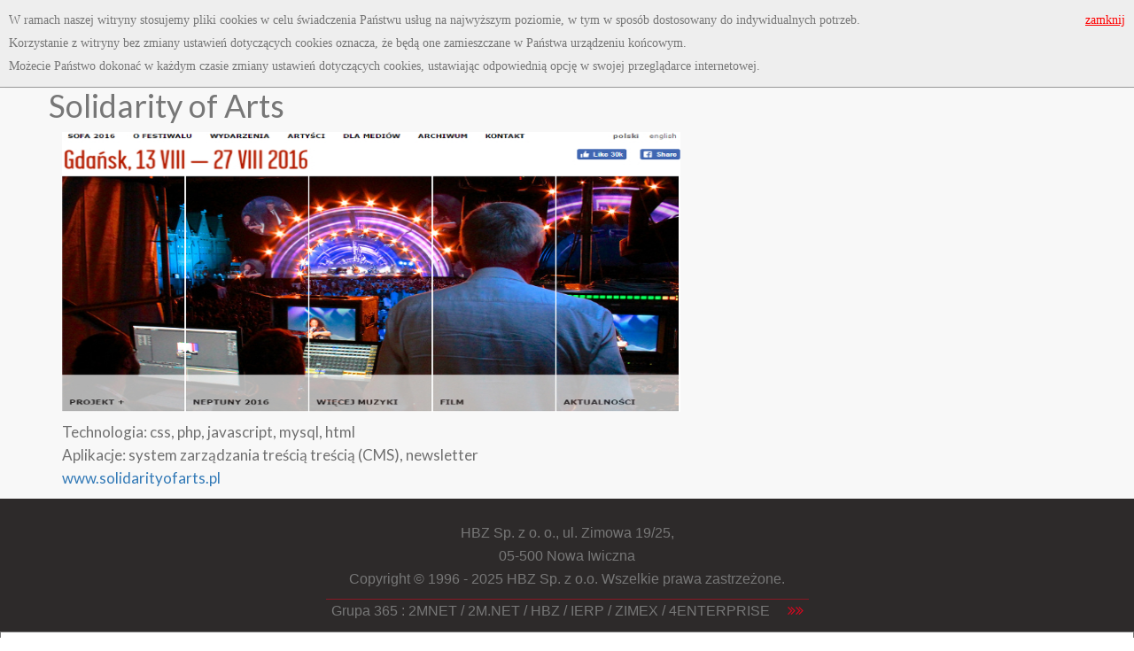

--- FILE ---
content_type: text/html; charset=UTF-8
request_url: https://www.hbz.pl/view/page/id/314/title/Solidarity+of+Arts
body_size: 3141
content:
<!DOCTYPE HTML>
<html>
<head>
<meta http-equiv="Content-Type" content="text/html; charset=utf-8">
<title>Solidarity of Arts - HBZ</title>
<link rel="stylesheet" href="https://maxcdn.bootstrapcdn.com/bootstrap/3.3.7/css/bootstrap.min.css" integrity="sha384-BVYiiSIFeK1dGmJRAkycuHAHRg32OmUcww7on3RYdg4Va+PmSTsz/K68vbdEjh4u" crossorigin="anonymous">
<link rel="stylesheet" href="https://maxcdn.bootstrapcdn.com/bootstrap/3.3.7/css/bootstrap-theme.min.css" integrity="sha384-rHyoN1iRsVXV4nD0JutlnGaslCJuC7uwjduW9SVrLvRYooPp2bWYgmgJQIXwl/Sp" crossorigin="anonymous">
<link href="https://fonts.googleapis.com/css?family=Lato" rel="stylesheet">
	<meta name="keywords" content="HBZ, Warszawa, strony internetowe, pozycjonowanie, systemy wspomagające zarządzanie zadaniami, systemy obsługi punktów usługowych, systemy intranetowe, Systemy raportowania i kontroli, systemy e-commerce, systemy zarządzania treścią, CMS, Wał Miedzeszyński, Wał Miedzeszyński 438, e-business, e-marketing, aplikacje internetowe, programowanie, kreacje, prezentacje multimedialne, domeny, hosting" >
<meta name="description" content="HBZ Sp. z o.o. Zapewniamy profesjonalną obsługę w zakresie E-commerce’u, E-marketingu, E-PR’u, SEO i SEM. Skupiamy profesjonalistów ATL, BTL i PR." >
<meta http-equiv="Content-Type" content="text/html; charset=UTF-8" >
<meta name="viewport" content="width=600, initial-scale=0.5" ><link href="/public/styles/SeeYaAnimations.css" media="screen" rel="stylesheet" type="text/css" >
<link href="/public/styles/CoCompaniesScroller.css" media="screen" rel="stylesheet" type="text/css" >
<link href="/public/styles/newstyles.css?v=2" media="screen" rel="stylesheet" type="text/css" >
<link href="/public/styles/font-awesome/css/font-awesome.min.css" media="screen" rel="stylesheet" type="text/css" ><script type="text/javascript" src="/public/scripts/jquery.js"></script>
<script type="text/javascript" src="/public/scripts/hbz_script.js"></script>
<script type="text/javascript" src="/public/scripts/header.js?v=2"></script>
<script type="text/javascript" src="/public/scripts/jquery.easing.1.3.js"></script>
<script type="text/javascript" src="/public/scripts/slider2.js"></script>
<script type="text/javascript" src="/public/scripts/iframe.js"></script>
<script type="text/javascript" src="/public/scripts/ScrollDetector.js"></script>
<script type="text/javascript" src="/public/scripts/SeeYaScrollStop.js"></script>
<script type="text/javascript" src="/public/scripts/SeeYaBase.js"></script>
    <script type="text/javascript" src="/public/scripts/cookie_info.js"></script>
    <link rel="icon" type="image/png" href="/public/images/hbz/hbz.ico"/>
 <meta name="viewport" content="width=1160" >
    <!--[if IE 7]><link rel="stylesheet" type="text/css" href="css/ie7.css" media="screen, projection" /><![endif]-->
    <!--[if IE 8]><link rel="stylesheet" type="text/css" href="css/ie8.css" media="screen, projection" /><![endif]-->

</head>
<body> 
	<div id="header-small">
		<div class="container">
			<div class="row">
                                <a href="http://webmail.hbz.pl/" id="checkMail">
                                    <svg xmlns="http://www.w3.org/2000/svg" width="40" height="40" viewBox="0 0 800 800" id="webmailIco">
                                        <text x="400" y="190" text-anchor="middle"  textLength="800" lengthAdjust="spacing">POCZTA</text>
                                        <rect id="webmailIcoBG" width="700px" height="420px" x="50px" y="280px" />
                                        <rect id="webmailIcoPaper" width="600px" height="400px" x="100px" y="300px" />
                                        <path id="webmailIcoFT" d="M750,280 400,480 50,280 50,700 750,700 Z"/>
                                        <path id="webmailIcoTop" d="M 750,300 400,500 50,300 50,280 750,280 z"/>
                                    </svg>
                                </a>
				<div class="col-md-3">
					<div class="logo1">
						<a href="/">
							<img style="float: left;" src="/public/images/newhbz/hbz.png" alt="Firma HBZ" />
							
						</a>
					</div>
				</div>
				<nav class="col-md-9">
					<ul id="menu" class="">
						<li class="" SYA="swipeDownOpacityNormal" SYA-delay="0.0"><a href="/">HOME</a></li>
					
					
						<li SYA="swipeDownOpacityNormal" SYA-delay="0.2"><a href="/view/category/id/376/title/Portfolio">Portfolio</a></li><li SYA="swipeDownOpacityNormal" SYA-delay="0.2"><a href="/view/category/id/374/title/Produkty">Produkty</a></li><li SYA="swipeDownOpacityNormal" SYA-delay="0.2"><a href="/view/category/id/373/title/Us%C5%82ugi">Usługi</a></li><li SYA="swipeDownOpacityNormal" SYA-delay="0.2"><a href="/view/category/id/378/title/O+nas">O nas</a></li>						 <li SYA="swipeDownOpacityNormal" SYA-delay="0.4"><a href="/form/kontakt">KONTAKT</a></li>
					</ul>
				<!--<div id="webmail">
						<a href="http://webmail.hbz.pl/">sprawdź pocztę</a>
					</div> -->
				</nav>
			</div>
		</div>
	</div>
        <!-- Header END -->


        <!-- Content wrap -->
    			<div >	
		<div class="container">
			<div class="row zslpk">
			
			</div>
		</div>
	</div>
	<div id="our-category" >
     
    <!-- Content -->
    <div class="container">
		<div class="row ">
				<h1 SYA="swipeDownOpacityNormal" SYA-delay="0.2">Solidarity of Arts</h1>
		</div>
      
		<div class="row">
			<div class="col-md-9 content-cms" SYA="swipeRightOpacityNormal" SYA-delay="0">
				    				<p><span class="silver"><img src="/public/content/Image/portfolio/soa.jpg" alt="SoA" width="698" height="316" /></span></p>
<p><span class="silver">Technologia:</span> <span class="red">css, php, javascript, mysql, html</span><br /> <span class="silver">Aplikacje:</span> <span class="red">system zarządzania treścią treścią (CMS), newsletter</span><br /> <span class="red"><a class="silver" href="http://www.solidarityofarts.pl/" target="_blank">www.solidarityofarts.pl</a></span></p>			</div>
			<div class="col-md-3">
						</div>
		</div>

	</div>

	</div>



        <!-- Content wrap END -->

       

   <!--   <div id="klienci">
		<div class="container">
			<div class="row">

				<div id="klienci_text">
					<h2>Nasi</h2>
					<h1>KLIENCI</h1>
					<p>
						Pracujemy dla klientów w Polsce i za zagranicą.<br>
						Z większością z naszych klientów tworzymy trwałe, wieloletnie relacje.
					</p>
				</div>
			</div>
         </div>
	</div> -->
	<div id="footer"> 
		<div class="container">

			<div class="row" style="text-align:center;  margin: 26px 0 0 0;">	
				HBZ Sp. z o. o., ul. Zimowa 19/25,<br> 05-500 Nowa Iwiczna <br>
				<span>Copyright © 1996 - 2025 HBZ Sp. z o.o. Wszelkie prawa zastrzeżone.</span>	
			</div><div class="row" style="text-align:center; margin: 10px 0 10px 0;">	
				
				<span style="padding: 4px 6px; border-top: 1px solid rgba(212, 9, 32, 0.54);"><a href="/oferta" style="text-decoration: none;color:#777">Grupa 365 : 2MNET / 2M.NET / HBZ / IERP / ZIMEX / 4ENTERPRISE &nbsp; &nbsp; <i class="fa fa-angle-double-right"  style="color:#d40920" aria-hidden="true"></i><i class="fa fa-angle-double-right" style="color:#d40920" aria-hidden="true"></i> </a></span>
			</div>
		</div>
	</div>

        <ul id='co_copmanies'>
            <li><img src="https://www.hbz.pl/public/images/hbz/logo/alab2.png"/></li>
            <li><img src="https://www.hbz.pl/public/images/hbz/logo/motoricus2.png" /></li>
            <li><img src="https://www.hbz.pl/public/images/hbz/logo/kavo.png" /></li>
            <li><img src="https://www.hbz.pl/public/images/hbz/logo/nord.png"/></li>
            <li><img src="https://www.hbz.pl/public/images/hbz/logo/nasterska.png"/></li>
            <li><img src="https://www.hbz.pl/public/images/hbz/logo/h2b.png" /></li>
            <li><img src="https://www.hbz.pl/public/images/hbz/logo/helikon.png"/></li>
            <li><img src="https://www.hbz.pl/public/images/hbz/logo/karina.png" /></li>
            <li><img src="https://www.hbz.pl/public/images/hbz/logo/bruss.png" /></li>
            <li><img src="https://www.hbz.pl/public/images/hbz/logo/kobo.png" /></li>
        </ul>
        <svg style='display: none;'><defs><filter id="redishfiltr" x="0" y="0"><feColorMatrix in="SourceGraphic" type="matrix" values="1 0.5 0.5 0 0 0.5 0 0 0 0 0.5 0 0 0 0 0 0 0 0.5 0" /></filter></defs></svg>
        <script src='/public/scripts/coCompaniesScroller.js'></script>
        <script>
            var coCompaniesScroller = new CoCompaniesScroller("co_copmanies", 60, 10);
            coCompaniesScroller.animate();
        </script>
        <script>
            (function(i,s,o,g,r,a,m){i['GoogleAnalyticsObject']=r;i[r]=i[r]||function(){
              (i[r].q=i[r].q||[]).push(arguments)},i[r].l=1*new Date();a=s.createElement(o),
              m=s.getElementsByTagName(o)[0];a.async=1;a.src=g;m.parentNode.insertBefore(a,m)
              })(window,document,'script','https://www.google-analytics.com/analytics.js','ga');

              ga('create', 'UA-371059-13', 'auto');
              ga('create', 'UA-104392689-1', 'auto', {'name': 'newTracker'});
              ga('send', 'pageview');
              ga('newTracker.send', 'pageview');

         </script>

        <script src="/public/scripts/SeeYaAnimations.js"></script>
        <script>var SYA = new SeeYaAnimations();</script>

</body>
</html>


--- FILE ---
content_type: text/css
request_url: https://www.hbz.pl/public/styles/SeeYaAnimations.css
body_size: 319
content:
*.BF_SYA[SYA="swipeLeftFast"]{
    transform: translateX(150px);
    transition: transform 0s ease !important;
}
*[SYA="swipeLeftFast"]{
    transform: translateX(0px);
    transition: transform 0.2s ease !important;
}

*.BF_SYA[SYA="swipeRightFast"]{
    transform: translateX(-150px);
    transition: transform 0s ease !important;
}
*[SYA="swipeRightFast"]{
    transform: translateX(0px);
    transition: transform 0.2s ease !important;
}

*.BF_SYA[SYA="swipeDownFast"]{
    transform: translateY(150px);
    transition: transform 0s ease !important;
}
*[SYA="swipeDownFast"]{
    transform: translateY(0px);
    transition: transform 0.2s ease !important;
}

*.BF_SYA[SYA="swipeUpFast"]{
    transform: translateY(-150px);
    transition: transform 0s ease !important;
}
*[SYA="swipeUpFast"]{
    transform: translateY(0px);
    transition: transform 0.2s ease !important;
}


*.BF_SYA[SYA="swipeOpacityFast"]{
    opacity: 0;
    transition: opacity 0s ease !important;
}
*[SYA="swipeOpacityFast"]{
    opacity: 1;
    transition: opacity 0.2s ease !important;
}
*.BF_SYA[SYA="swipeOpacityNormal"]{
    opacity: 0;
    transition: opacity 0s ease !important;
}
*[SYA="swipeOpacityNormal"]{
    opacity: 1;
    transition: opacity 0.5s ease !important;
}

*.BF_SYA[SYA="swipeLeftOpacityNormal"]{
    transform: translateX(150px);
    opacity: 0;
    transition: transform 0s ease, opacity 0s ease !important;
}
*[SYA="swipeLeftOpacityNormal"]{
    transform: translateX(0px);
    opacity: 1;
    transition: transform 0.5s ease, opacity 0.5s ease !important;
}

*.BF_SYA[SYA="swipeRightOpacityNormal"]{
    transform: translateX(-150px);
    opacity: 0;
    transition: transform 0s ease, opacity 0s ease !important;
}
*[SYA="swipeRightOpacityNormal"]{
    transform: translateX(0px);
    opacity: 1;
    transition: transform 0.5s ease, opacity 0.5s ease !important;
}

*.BF_SYA[SYA="swipeDownOpacityNormal"]{
    transform: translateY(-150px);
    opacity: 0;
    transition: transform 0s ease, opacity 0s ease !important;
}
*[SYA="swipeDownOpacityNormal"]{
    transform: translateY(0px);
    opacity: 1;
    transition: transform 0.5s ease, opacity 0.5s ease !important;
}
*.BF_SYA[SYA="swipeUpOpacityNormal"]{
    transform: translateY(150px);
    opacity: 0;
    transition: transform 0s ease, opacity 0s ease !important;
}
*[SYA="swipeUpOpacityNormal"]{
    transform: translateY(0px);
    opacity: 1;
    transition: transform 0.5s ease, opacity 0.5s ease !important;
}




*.BF_SYA[SYA="swipeLeftOpacityFast"]{
    transform: translateX(150px);
    opacity: 0;
    transition: transform 0s ease, opacity 0s ease !important;
}
*[SYA="swipeLeftOpacityFast"]{
    transform: translateX(0px);
    opacity: 1;
    transition: transform 0.1s ease, opacity 0.1s ease !important;
}

--- FILE ---
content_type: text/css
request_url: https://www.hbz.pl/public/styles/CoCompaniesScroller.css
body_size: 356
content:
#co_copmanies{
    display: block;
    list-style: none;
    min-width:100%;
    border: 1px solid;
    overflow: hidden;
    white-space: nowrap;
    margin:0px;
    padding: 10px 0px;
}
#co_copmanies > li{
    display: inline-block;
    transition: transform 0.1s ease;
    vertical-align: middle;
    transform: scale(0.9);
}
#co_copmanies > li > img{
    display: inline-block;
    margin: 0px 0px;
    padding: 0px 40px;
    line-height: 100px;
    filter: grayscale(100%) drop-shadow(0px 0px 1px rgba(0,0,0,0.3));
    /*filter: url('#redishfiltr') drop-shadow(0px 0px 1px rgba(0,0,0,0.3));*/
}


#co_copmanies:hover > li{
    transform: scale(0.8);
}

#co_copmanies > li:hover > img{
    filter: none;
}
#co_copmanies > li:hover{
    transform-origin: center;
    transform: scale(1.0);
}

--- FILE ---
content_type: text/css
request_url: https://www.hbz.pl/public/styles/newstyles.css?v=2
body_size: 2825
content:
body {
    font-size: 16px;
    font-family: "Open Sans","Helvetica Neue",Helvetica,Arial,sans-serif;

    line-height: 26px;
    color: #777;
    -webkit-font-smoothing: antialiased;
    font-weight: normal;

}
body, html {
    height: 100%;
    margin: 0;
}
body {
    overflow-y: scroll;
    -webkit-overflow-scrolling: auto;
}
a {
    color: #337ab7;
    text-decoration: none;
}
ul {
    margin: 0;
    padding: 0;
    list-style: none;
}
#menu {

    float: right;

}
#menu li {
    display: inline-block;
    list-style: none;
    line-height: 20px;
    margin: 0 40px 0 0;
    padding-top: 15px;
}
#menu li a {
    text-decoration: none;
    display: block;
    font-size: 14px;
    font-weight: 300;
    color: #131313;
    text-transform: uppercase;
}
#header-small {
    border-bottom: 2px solid rgb(221, 63, 81);
    background-color: white;
    padding-top:  15px;
    padding-bottom:  15px;
    left: 0;
    top: 0 ;
    width: 100%;
    z-index: 3;
    position: fixed;
    box-shadow: 0 4px 12px rgba(0,0,0,0.25);
    -webkit-transition: 0.3s all ease;
    -moz-transition: 0.3s all ease;
    -o-transition: 0.3s all ease;
    -ms-transition: 0.3s all ease;
    transition: 0.3s all ease;
}
/*#header {
        border-bottom: 2px solid rgb(221, 63, 81);
    background-color: white;
    padding: 15px 0;
    left: 0;
    width: 100%;
    z-index: 3;
    position: relative;
    box-shadow: 0 4px 12px rgba(0,0,0,0.25);
    -webkit-transition: 0.3s all ease;
    -moz-transition: 0.3s all ease;
    -o-transition: 0.3s all ease;
    -ms-transition: 0.3s all ease;
    transition: 0.3s all ease;
} */
#banner{

    background-image: url(/public/images/newhbz/slider221.jpg);
    height:580px;

    position: relative;

    background-attachment: fixed;
    background-position: center;
    background-repeat: no-repeat;
    background-size: cover;

}
#banner1{

    background-image: url(/public/images/newhbz/slider333.jpg);
    height:500px;

    position: relative;

    background-attachment: fixed;
    background-position: center;
    background-repeat: no-repeat;
    background-size: cover;

}
.slogan{
    margin-top: 180px;
    color: #fff;
    font-size: 35px;

    text-align:center;
}
.slogan1{
    margin-top: 32px;
    color: #ffffff;
    font-size: 35px;
    text-align: center;
}
.sl-box {
    text-align: center;
    font-size:25px;
    color: #dfdfdf;
    margin-top: 70px;
    text-shadow: 0px 0px 5px rgba(0, 0, 0, 0.95);
}
.sl-box i{
    text-align: center;
    font-size:80px;
    color: #dfdfdf;
    margin-bottom: 20px;

}
.banner-fitr{
    width: 100%;
    height:580px;
    background: rgba(0,0,0,0.4);
    position: absolute;

}
.banner-fitr1{
    width: 100%;
    height:500px;
    background: rgba(0,0,0,0.4);
    position: absolute;

}
#banner-container{
    width: 100%;
    height:auto;	
    margin-top: -100px;

}
#banner-container img{
    width:100%;
    position: relative;
}

#our-service {
    font-family: 'Lato', sans-serif;
    background:#fff;
    padding-bottom: 70px;
    padding-top: 37px;
}
#our-service h2 {
    color: #d7172d;
    text-align: center;
    font-weight: bold;
}
#our-service p {
    color: #707070;
    font-size: 20px;
    text-align: center;
    font-weight: bold;
    line-height: 34px;
}
#our-service h4 {
    color: #d7172d;
    text-align: center;
}
.our-of{
    margin-bottom: 30px;
    text-align: center;
    text-align: center;
}
.our-of a{
    color: #ffffff;
    font-size: 18px;
    text-decoration: none;
}
.image{
    font-size: 41px;
    color: #fff;
    margin-top: 38px;
    margin-bottom: 10px;
}
.text{
    margin-bottom: 30px;
}
.about{
    color: #fff;
    font-size: 20px;
}
.full-black{
    width: 100%;
    background: rgb(45, 42, 42);
}
#prod-info{
    text-align:center;
    margin: 0 0 30px 0;
}
#prod-info a{
    text-decoration: none;
    color: #d7172d;
    font-size: 30px;
    cursor: pointer;
}
#prod-info a i{

    color: #d7172d;
    font-size: 32px;

}
.contact-info{
    margin-top: 70px;
    font-size: 30px;
    text-transform: uppercase;
    color: #fff;
    border: 3px solid #fff;
    padding: 24px 0;
    text-align: center;
}
.contact-info-detail {
    color: #fff; 
    text-align: center;
    margin-top: 70px;
    height: 200px;
}
.contact-info-detail h3{
    color: #fff;
    border-bottom: 3px solid #fff;
    padding: 10px 0;
    text-align: center;
    font-size: 30px;
}
.contact-info-detail h3 i{
    color: #fff;
    font-size: 35px;
    margin-right:20px;
}
#footer{
    width: 100%;
    background: rgb(45, 42, 42);
}
.zslpk{
    background:transparent;
    height: 80px;
}
#our-info {
    font-family: 'Lato', sans-serif;
    background:#fff;
    padding-bottom: 70px;
    padding-top: 37px;
    margin:  0;
}
#our-info h2 {
    color: #d7172d;

    font-weight: bold;
}
#our-info p {
    color: #707070;
    font-size: 20px;
    line-height: 34px;
}
#our-info h4 {
    color: #d7172d;

}
#our-contact {
    font-family: 'Lato', sans-serif;
    background:#fff;
    padding-bottom: 70px;
    padding-top: 37px;

}
#our-contact h2 {
    color: #d7172d;
    font-size: 27px;
    font-weight: bold;
}
#our-contact p {
    color: #292828;
    font-size: 16px;
    line-height: 19px;
    margin-left: 30px;
}
#our-contact p span{
    margin-left: -21px;
    margin-right: 7px;
    color: #8a8181;
}
#our-contact h4 {
    color: #d7172d;

}
@media screen and (min-height: 700px){
    #our-info {
        font-family: 'Lato', sans-serif;
        background:#fff;
        padding-bottom: 70px;
        padding-top: 37px;
        margin: calc((100vh - 764px)/2) 0;
    }		
}
#our-category {
    font-family: 'Lato', sans-serif;
    background:#f8f8f8;
    /*padding-bottom: 40px;*/
    padding-top: 0px;
    margin:  0;
    min-height: calc(100vh - 257px);
}

#our-category h2 {
    color: #d7172d;
    font-size: 25px;
    font-weight: bold;
    margin-bottom: 30px;
}
#our-category p {
    color: #707070;
    font-size: 17px;
    line-height: 26px;
    display: inline-block;
    width: 90%;
}
#our-category h4 {
    color: #d7172d;

}
.content-cms ul {
    list-style-type: disc;
}
.help-menu {
    list-style: none;
}
.help-m {
    border: 1px solid #ddd;
    width: 275px;
    margin: 0 0 12px 0;
    border-radius: 5px;
    background: rgb(213, 14, 36);
    text-align: center;
    padding: 1px 0;
}
.help-m a{
    color: #fff;
    font-size: 13px;
    text-align: center;
}
#our-category ul li {

}
#our-category ul li a {


}
.icon-img {
    width: 10%;
    float: left;
    font-size: 45px;
    height: 100%;
    color: #d40920;
}

#podstr_descript2 ul li, #podstr_descript2 ol > li {
    list-style-type: disc;
    line-height: 20px;
    margin: 4px 0;
}

div.pf {
    display: inline-block;
    color: #000;
    position: relative;
    /* float: left; */
    width: 100%;
    height: 177px;
    background-color: #FFF;
    margin: 9px 0px 9px 6px;
    -webkit-box-shadow: 0px 0px 5px 0px rgba(149,149,149,1);
    -moz-box-shadow: 0px 0px 5px 0px rgba(149,149,149,1);
    box-shadow: 0px 0px 5px 0px rgba(149,149,149,1);
    padding: 2px 30px;
    transition: box-shadow 0.4s, background-color 0.4s;
    overflow: hidden;
}
.pf a {
    display: block;
    float: right;
}
.pf h1 {
    display: block;

    font-size: 20px;
}
.pf p {
    display: block !important;
    width: 66% !important;	
}

#menu li a{
    user-select: none;
}
#menu li a{
}
#menu li:hover a{
    animation: menuAnimation 0.3s ease;
    -webkit-animation-fill-mode: forwards;

}
@keyframes menuAnimation {
    0%  {
        transform: translateX(0px);
        opacity: 1;
        color: #131313;
    }
    49% {
        transform: translateX(-10px);
        opacity: 0;
        color: #131313;
    }
    50% {
        transform: translateX(20px);
        opacity: 0;
        color: #131313;
    }
    100%{
        transform: translateX(0px);
        opacity: 1;
        color: #B31313;
    }
}
.prop{
    position: relative;
}
#prop-pop {
    position: absolute;
    top: 120px;
    border: 2px solid #d40920;
    background: rgb(249, 249, 249);
    width: 100%;
    /*height: 59px;*/
    z-index: 5;
    border-radius: 18px;
    font-size: 24px;
    color: #d40920;
    margin-left: -50px;
    margin-right: -50px;
    text-align: center;
    padding-top: 10px;
    padding-bottom: 10px;
}

#movieposters {
    list-style: none;
    margin: 152px 0 40px 0;
    height: 550px;
}   

#movieposters li {
    display: inline;
    float: left;
    -webkit-perspective: 500px;
    -webkit-transform-style: preserve-3d;
    -webkit-transition-property: perspective;
    -webkit-transition-duration: 0.5s;
    -moz-perspective: 500px;
    -moz-transform-style: preserve-3d;
    -moz-transition-property: perspective;
    -moz-transition-duration: 0.5s;
    perspective: 500px;
    transform-style: preserve-3d;
    transition-property: perspective;
    transition-duration: 0.5s;

    margin: 0 10px;
}
#movieposters li:hover {
    -webkit-perspective: 5000px;
    -moz-perspective: 5000px;
    perspective: 5000px;
}

#movieposters li img {
    border: 10px solid #fcfafa;
    -webkit-box-shadow: 0 3px 10px #888;
    -webkit-transform: rotateY(30deg);
    -webkit-transition-property: transform;
    -webkit-transition-duration: 0.5s;
    -moz-box-shadow: 0 3px 10px #888;
    -moz-transform: rotateY(30deg);
    -moz-transition-property: transform;
    -moz-transition-duration: 0.5s;
}
.pseudo-img {
    border: 10px solid #fcfafa;
    -webkit-box-shadow: 0 3px 10px #888;
    -webkit-transition-property: transform;
    -webkit-transition-duration: 0.5s;
    -webkit-transform: rotateY(30deg);
    -moz-box-shadow: 0 3px 10px #888;
    -moz-transition-property: transform;
    -moz-transition-duration: 0.5s;
    -moz-transform: rotateY(30deg);
    background: rgba(6, 6, 6, 0.75);
    width: 340px;
    height: 475px;
}
.movieinfo {
    border: 5px solid #fcfafa;
    padding: 20px;
    width: 262px;
    height: 293px;
    outline: 1px solid rgba(255, 0, 0, 0.25);
    background-color: rgba(0, 0, 0, 0.54);
    margin: -278px 0 0 45px;
    position: absolute;
    -webkit-box-shadow: 0 20px 40px #888;
    -webkit-transform: translateZ(30px) rotateY(30deg);
    -webkit-transition-property: transform, box-shadow, margin;
    -webkit-transition-duration: 0.5s;
    -moz-box-shadow: 0 20px 40px #888;
    -moz-transform: translateZ(30px) rotateY(30deg);
    -moz-transition-property: transform, box-shadow, margin;
    -moz-transition-duration: 0.5s;
}
.movieinfo img {
    border: 0px solid #fcfafa !important;
    padding: 0px !important;
    /*width: 262px; */
    height: 43px;
    outline: 0px solid rgba(255, 0, 0, 0.25) !important;
    -moz-box-shadow: 0 1px 10px #555 !important;
    -webkit-box-shadow: 0 1px 10px #555 !important;
}
.movieinfo a {
    background: rgba(212, 9, 32, 0.78);
    color: #fff;
    padding: 3px 9px;
    border-radius: 4px;
}
.movieinfo h3 {
    color: #fff;
}
.movieinfo p {
    color: #fff;
}
.ps-img1{
    display: none;
}
@media screen and (max-height: 675px){
    .ps-img{
        display: none;
    }
    .ps-img1{
        display: block;
    }
}
#checkMail {
    position: absolute;
    right: 15px;
    top: 20px;
    cursor: pointer;
    transition: transform 0.3s ease;
}

#webmailIco {
    cursor: pointer;
    transition: transform 0.3s ease;
}
#webmailIco:hover {
    transform: scale(1.1);
}
#webmailIco > *{
    fill-opacity:1;stroke:#a10000;stroke-width:12px;stroke-opacity:1;
}
#webmailIco #webmailIcoBG{
    fill:#EFFFFF;
    stroke-linecap:square;
    stroke-linejoin:miter;
}
#webmailIco #webmailIcoFT{
    fill:#DDD;
    stroke-linecap:butt;
    stroke-linejoin:bevel;
}
#webmailIco #webmailIcoTop{
    fill:#EEE;
    transition: transform 0.5s ease;
    transform-origin: 0px 280px;
    z-index: 50;
    transition-delay: 0.5s;
}
#webmailIco:hover #webmailIcoTop{
    transform: rotateX(270deg);
    transition-delay: 0s;
}
#webmailIco #webmailIcoPaper{
    fill:#FFFFFF;
    stroke-linecap:square;
    stroke-linejoin:miter;
    transform-origin: 0px 280px;
    animation-fill-mode: both;
    transition: transform 0.5s ease;
    transition-delay: 0s;
}
#webmailIco:hover #webmailIcoPaper{
    transform: translateY(-200px);
    transition-delay: 0.5s;
}
#webmailIco text{
    font-size: 180px;
    fill: #a10000;
}
#header-small.headerMinimalized {
    padding: 0px;
}
#header-small.headerMinimalized #checkMail{
    transform: translateY(-80px);
}

div#prop-pop > a#pop_close {
    float: right;
    margin-right: 20px;
}
div#prop-pop > span {
    line-height: 34px;
}

--- FILE ---
content_type: application/javascript
request_url: https://www.hbz.pl/public/scripts/hbz_script.js
body_size: 1658
content:
  
        $(document).ready(function(){
            
         
// Margines dla footer w zakładce Kontakt

         if(navigator.appName == 'Opera' || navigator.appVersion == '5.0 (Windows NT 6.1; WOW64) AppleWebKit/535.1 (KHTML, like Gecko) Chrome/14.0.835.202 Safari/535.1') {
                
                if($('#content_wrap').outerHeight(true)<500){
                    $('#footer').css('margin-top','92px');     
                }
                
                else {
                    $('#footer').css('margin-top','0px'); 
                };
         }
         
         else {
            $('#footer').css('margin-top','0px'); 
         };
         
// Margines dla footer w zakładce Kontakt END          
         
            
            if($(window).width() < 1300) {
              $('.fb span, .fb li').css({'color':'#000'}); 
            };
            
// Webmail 
            
            $('#header input:eq(0)').bind('focus', function() {
                if ($(this).val() == 'Login' )
                $(this).val('');
            });
            $('#header input:eq(0)').bind('blur', function() {
                if ($(this).val() == '')
                $(this).val('Login');
            });
            $('#header input:eq(1)').bind('focus', function() {
                if ($(this).val() == 'Hasło')
                $(this).val('');
            });
            $('#header input:eq(1)').bind('blur', function() {
                if ($(this).val() == '')
                $(this).val('Hasło');
            });
            
// Webmail END

// Klienci

            
            var time = 300;
            var sciezka = '/public/images/hbz/logo/'
            var klienci = new Array(
                'alab',
                'motoricus2',
                'kavo',
                'nord',
                'nasterska',
                'h2b',
                'helikon',
                'karina',
                'bruss',
                'kobo'
            );
            
            
            $('.logo img').each(function(i){
                
                        $(this).bind('mouseenter',function(){
                            $(this).attr('src',sciezka+klienci[i]+'.png');
                        });
                        
                        $(this).bind('mouseleave',function(){
                            $(this).attr('src',sciezka+klienci[i]+'_b.png'); 
                        });
                    
                });
            
            
// Klienci END 
             
// Przeglądarka boxów
            
            var count = $('.right_content').length;
            var ulHeight = $('.right_content').outerHeight(true);
            var ulHeightAll = (ulHeight * count)-(2*ulHeight);
            var hideDownButton = ulHeightAll - ulHeight;
            var timeAnimation = 600;
            var start = 0;
            
            
            $('#up').css({'visibility':'hidden'});
            
            $('#up').bind('click',function(){
                if($('.right_content').css('top')=='-'+ulHeight+'px') {
                    $(this).css({'visibility':'hidden'});
                };
            });
            
            $('#down').bind('click',function(){
                if($('.right_content').css('top')=='-'+hideDownButton+'px') {
                    $(this).css({'visibility':'hidden'});
                };
                
            });
            
            $('#up').bind('click',function(){
                if($('.right_content').css('top')=='0px') {
                    $('.right_content').animate({'top':'0px'},10,function(){
                        $('.right_content').stop().stop();    
                    });
                }
                
                else {
                    $('.right_content').animate({'top':'+='+ulHeight+'px'},timeAnimation,function(){
                        $('.right_content').stop().stop();     
                    });
                    $('#down').css({'visibility':'visible'});
                };
            });
            
            $('#down').bind('click',function(){
                if($('.right_content').css('top')=='-'+ulHeightAll+'px') {
                    $('.right_content').animate({'top':'-'+ulHeightAll+'px'},10,function(){
                        $('.right_content').stop().stop().stop();     
                    });
                }
                
                else {
                    $('.right_content').animate({'top':'-='+ulHeight+'px'},timeAnimation,function(){
                        $('.right_content').stop().stop().stop(); 
                    });
                    $('#up').css({'visibility':'visible'});
                };
            }); 
        
// Przeglądarka boxów END
            
// Formularz kontaktowy
        
                    $('input[name=wyslij]')
                        .fadeTo(10,0.3)
                        .attr('disabled','disabled');
                    
                    $('input#name').bind('focus',function(){
                        if($(this).val()=='Imię i nazwisko / nazwa firmy')
                            $(this).val('');
                    });
                    
                    $('input#name').bind('blur',function(){
                        if($(this).val()=='')
                            $(this).val('Imię i nazwisko / nazwa firmy');
                    });
                    
                    $('input#mail').bind('focus',function(){
                        if($(this).val()=='e-mail')
                            $(this).val('');
                    });
                    
                    $('input#mail').bind('blur',function(){
                        if($(this).val()=='')
                            $(this).val('e-mail');
                    });
                    
                    $('textarea#text').bind('focus', function(){
                       if($(this).val()=='Napisz do nas...')
                            $(this).val('');
                    });
                    
                    $('textarea#text').bind('blur', function(){
                       if($(this).val()=='')
                            $(this).val('Napisz do nas...');
                    });
                    
                    $('input#name, input#mail, textarea#text').bind('focus blur keyup', function(){
                        if($('input#name').val()!='' && $('input#name').val()!='Imię i nazwisko / nazwa firmy' && $('input#mail').val()!='' && $('input#mail').val()!='e-mail' && $('textarea#text').val()!='' && $('textarea#text').val()!='Napisz do nas...') {
                                $('input[name=wyslij]')
                                    .fadeTo(150,1)
                                    .removeAttr('disabled')
                                    .attr('title','Wyślij')
                        }
                        else {
                            $('input[name=wyslij]')
                                .fadeTo(10,0.3)
                                .removeAttr('title')
                                .attr('disabled','disabled');
                        };
                    });
        
// Formularz kontaktowy END     


// Aktualna pozycja menu

var Title = $('div#podstr_content h1').text();



var linkLength = $('.podstr_submenu a').length;

for(i=0; i<=linkLength; i++) {
    var posMenu = $('.podstr_submenu a').eq(i).text();
    if(posMenu == Title) {
        $('.podstr_submenu a').eq(i).css({'font-weight' : 'bold', 'color' : '#d40920'});
        $('.podstr_submenu a').eq(i).parent('li').css({'list-style-image' : 'url("/public/images/hbz/bullet3.jpg")'});
    }
}

    if(Title == 'Rejestracja domeny' || Title == 'Transfer domeny') {
        $('.podstr_submenu a').eq(10).css({'font-weight' : 'bold', 'color' : '#d40920'});
        $('.podstr_submenu a').eq(10).parent('li').css({'list-style-image' : 'url("/public/images/hbz/bullet3.jpg")'});
    }

// Aktualna pozycja menu end


        });
    

--- FILE ---
content_type: application/javascript
request_url: https://www.hbz.pl/public/scripts/iframe.js
body_size: 375
content:
$(document).ready(function(){


	$('#podstr_descript2 iframe').attr({'width' : '', 'height' : ''});


	
	var podstr1Length = $('li a.button').length;

	for(i=0; i<podstr1Length; i++) {
		var podstr1 = $('li a.button').eq(i).text();


		if(podstr1 == 'Rejestracja domeny' || podstr1 == 'Transfer domeny') {
			$('li a.button').eq(i).parent('li').css({'display' : 'none'});
		}

		if(podstr1 == 'Systemy intranetowe / extranetowe') {
			var a = $('li a.button').eq(i).attr('href');
			var newA = a.replace('+%2F+', '_');
			$('li a.button').eq(i).attr('href', newA);
		}
	}





	var podstr_descript2Length = $('.podstr_descript2 h2').length;

	for (i = 0; i<podstr_descript2Length; i++) {
		var podstr_descript2 = $('.podstr_descript2 h2').eq(i).text();

		if(podstr_descript2 == 'Rejestracja domeny' || podstr_descript2 == 'Transfer domeny') {
			$('.podstr_descript2').eq(i).css({'display' : 'none'});
		}
	};








})

--- FILE ---
content_type: application/javascript
request_url: https://www.hbz.pl/public/scripts/ScrollDetector.js
body_size: 187
content:
var header = null;
$(document).ready(function() {
    header = $('#header');
        CheckScrollPosition();
    $(window).scroll(function () {
        CheckScrollPosition();
    });
});
function CheckScrollPosition(){
        if ($(window).scrollTop() > 0) {
            header.addClass('shrinked');
        }
        else{
            header.removeClass('shrinked');
        }
}

--- FILE ---
content_type: application/javascript
request_url: https://www.hbz.pl/public/scripts/cookie_info.js
body_size: 1075
content:
/**
* Show cookie warning on top of the page
**
* @author       Mariusz Rysz
* @copyright    HBZ Sp. z o. o.
* @version      1.0
*/

function getCookie( c_name ) {
    var i, x, y, ARRcookies = document.cookie.split( ";" );
    for ( i = 0; i < ARRcookies.length; i++ ) {
        x = ARRcookies[i].substr( 0, ARRcookies[i].indexOf( "=" ) );
        y = ARRcookies[i].substr( ARRcookies[i].indexOf( "=" ) + 1 );
        x = x.replace( /^\s+|\s+$/g, "" );

        if ( x == c_name ) {
            return unescape( y );
        }
    }
}

if ( getCookie( 'cookie_info' ) != 1 ) {
    document.write('<div id="cookie_info" style="background-color: #eee; padding: 10px; font-size: 0.85em; font-family: verdana; text-align: left; border-bottom: 1px solid #999;position:fixed;top:0;z-index:1000; left:0;right:0;"><div id="cookie_info_close" style="float: right; cursor: pointer; text-decoration: underline; color: red;">zamknij</div>W ramach naszej witryny stosujemy pliki cookies w celu świadczenia Państwu usług na najwyższym poziomie, w tym w sposób dostosowany do indywidualnych potrzeb.<br />Korzystanie z witryny bez zmiany ustawień dotyczących cookies oznacza, że będą one zamieszczane w Państwa urządzeniu końcowym.<br />Możecie Państwo dokonać w każdym czasie zmiany ustawień dotyczących cookies, ustawiając odpowiednią opcję w swojej przeglądarce internetowej.</div>');

    function setCookie( c_name, value, exdays ) {
        var exdate = new Date();
        exdate.setDate( exdate.getDate() + exdays );
        var c_value = escape( value ) + ( ( exdays == null ) ? "" : "; expires=" + exdate.toUTCString() );
        document.cookie = c_name + "=" + c_value;
    }    
    
    function closeCookieInfo() {
        if ( jQuery ) {
            jQuery('#cookie_info').slideUp();
        } else {
            document.getElementById('cookie_info').style.display = 'none';
        }
    }

    setCookie( 'cookie_info', 1, 365 );
    var handler = document.getElementById('cookie_info_close');
    handler.onclick = closeCookieInfo;
}

--- FILE ---
content_type: application/javascript
request_url: https://www.hbz.pl/public/scripts/SeeYaBase.js
body_size: 498
content:
var bezier = function(t, p0, p1, p2, p3){
    var cX = 3 * (p1.x - p0.x),
        bX = 3 * (p2.x - p1.x) - cX,
        aX = p3.x - p0.x - cX - bX;
    var cY = 3 * (p1.y - p0.y),
        bY = 3 * (p2.y - p1.y) - cY,
        aY = p3.y - p0.y - cY - bY;
    var x = (aX * Math.pow(t, 3)) + (bX * Math.pow(t, 2)) + (cX * t) + p0.x;
    var y = (aY * Math.pow(t, 3)) + (bY * Math.pow(t, 2)) + (cY * t) + p0.y;
    return {x: x, y: y};
};

var EasingFunctions = {
    // no easing, no acceleration
    linear: function (t) { return t },
    // accelerating from zero velocity
    easeInQuad: function (t) { return t*t },
    // decelerating to zero velocity
    easeOutQuad: function (t) { return t*(2-t) },
    // acceleration until halfway, then deceleration
    easeInOutQuad: function (t) { return t<.5 ? 2*t*t : -1+(4-2*t)*t },
    // accelerating from zero velocity 
    easeInCubic: function (t) { return t*t*t },
    // decelerating to zero velocity 
    easeOutCubic: function (t) { return (--t)*t*t+1 },
    // acceleration until halfway, then deceleration 
    easeInOutCubic: function (t) { return t<.5 ? 4*t*t*t : (t-1)*(2*t-2)*(2*t-2)+1 },
    // accelerating from zero velocity 
    easeInQuart: function (t) { return t*t*t*t },
    // decelerating to zero velocity 
    easeOutQuart: function (t) { return 1-(--t)*t*t*t },
    // acceleration until halfway, then deceleration
    easeInOutQuart: function (t) { return t<.5 ? 8*t*t*t*t : 1-8*(--t)*t*t*t },
    // accelerating from zero velocity
    easeInQuint: function (t) { return t*t*t*t*t },
    // decelerating to zero velocity
    easeOutQuint: function (t) { return 1+(--t)*t*t*t*t },
    // acceleration until halfway, then deceleration 
    easeInOutQuint: function (t) { return t<.5 ? 16*t*t*t*t*t : 1+16*(--t)*t*t*t*t }
};

--- FILE ---
content_type: application/javascript
request_url: https://www.hbz.pl/public/scripts/coCompaniesScroller.js
body_size: 1019
content:
var CoCompaniesScrollerItem = function (Element) {
    "use strict";
    this.getElement = function () {
        return Element;
    };
    this.getWidth = function () {
        return Element.offsetWidth;
    };
    this.moveToEnd = function () {
        Element.parentNode.appendChild(Element);
        Element.style.marginLeft = "0px";
    };
    this.increaseMargin = function (length) {
        Element.style.marginLeft = (parseFloat(Element.style.marginLeft) - length) + "px";
    };
    this.getMargin = function () {
        return parseFloat(Element.style.marginLeft);
    };
};
var CoCompaniesScroller = function (containerID, fps, speed) {
    "use strict";
    var animateStep = function (speed, container) {
        var timeStep = 0,
            timeLast = -1,
            moveLength = 0,
            containerItems = [],
            current = 0;
        this.isMouseOver = false;
        this.lastScroll = window.scrollY;
        (Array.prototype.slice.call(container.getElementsByTagName("li"), 0)).forEach(
            function (Entity) {
                    Entity.style.marginLeft = "0px";
                    containerItems.push(new CoCompaniesScrollerItem(Entity));
            }
        );
        return {
            getLogosWidth: function () {
                var ov = 0;
                containerItems.forEach(function (Entity) {
                    ov += Entity.getWidth();
                });
                return ov;
            },
            getElement: function (index) {
                return containerItems[index];
            },
            init: function() {
                this.loop();
            },
            loop: function(timestamp) {
                if (!isNaN(timestamp)){
                    if (timeLast === -1) {timeLast = timestamp;}
                    timeStep = timestamp - timeLast;
                    moveLength = timeStep/1000*speed;
                    this.update();
                    timeLast = timestamp;
                }
                window.requestAnimationFrame(this.loop.bind(this));
            },
            update: function() {
                if (!this.isMouseOver) {
                    if (current === containerItems.length) {current = 0; }
                    containerItems[current].increaseMargin(speed*moveLength);
                    if (containerItems[current].getMargin() *-1 >= containerItems[current].getWidth()) {
                        containerItems[current].moveToEnd();
                        current += 1;
                    }
                }
            }
        };
    };
    var isAnimationRunning = false,
        currentscroll = new animateStep(speed, document.getElementById(containerID));
    document.getElementById(containerID).onmouseenter = (function (mObj) {return function () {mObj.setMouseOver(true); }; }(this));
    document.getElementById(containerID).onmouseleave = (function (mObj) {return function () {mObj.setMouseOver(false); }; }(this));
    this.setMouseOver = function (status) {
        currentscroll.isMouseOver = status;
    };
    this.getLogosWidth = function () {
        return currentscroll.getLogosWidth();
    };
    this.animate = function () {
        if (!isAnimationRunning) {
            window.onload  = (function (mObj) {
                return function (event) {
                    var overallWidth = mObj.getLogosWidth();
                    if (overallWidth <= document.body.clientWidth) {
                        console.log("Coudn't animate with body width lower then overall logos width.");
                    } else {
                        currentscroll.init();
                    }
                };
            }(this));
            isAnimationRunning = true;
        }
    };
};

--- FILE ---
content_type: text/plain
request_url: https://www.google-analytics.com/j/collect?v=1&_v=j102&a=841016437&t=pageview&_s=1&dl=https%3A%2F%2Fwww.hbz.pl%2Fview%2Fpage%2Fid%2F314%2Ftitle%2FSolidarity%2Bof%2BArts&ul=en-us%40posix&dt=Solidarity%20of%20Arts%20-%20HBZ&sr=1280x720&vp=1280x720&_u=IEDAAEABAAAAACAAI~&jid=268524882&gjid=23244359&cid=156317370.1768999304&tid=UA-371059-13&_gid=17528390.1768999304&_r=1&_slc=1&z=476765054
body_size: -826
content:
2,cG-0ZLKF0SCZP

--- FILE ---
content_type: application/javascript
request_url: https://www.hbz.pl/public/scripts/slider2.js
body_size: 954
content:
$(document).ready(function(){
	
// Slider

	var itemLength = $('.slide').length; // ilość obrazków
    var itemWidth = $('.slide').outerWidth(true); // szerokość obrazka
    var allItemWidth = itemLength * itemWidth; // szerokość wszystkich obrazków
    var timeAnimation = 1200; // czas animacji
    var pause = 7500; // setinterval
    var control = 0;
    var copyItem = $('.slide:eq(0)').clone(); // skopiowanie pierwszego obrazka
    var stop = 0;
    var item = 0;

    $('#slider ul').append(copyItem); // Wstawienie jako ostatniego pierwszego obrazka
    $('#slider ul').width(allItemWidth + itemWidth); // nadanie szerokości boksowi z obrazkami
    $('#slider ul').css({'left' : '0'}); // domyślne ustawienie dla G Chrome


    function animationStart() {
        

        if(parseInt($('#slider ul').css('left'), 10) >= allItemWidth*-1) {
            $('#slider ul').css({'left' : '0px'}).animate({'left' : '-=' + itemWidth + 'px'},timeAnimation, 'easeOutExpo');
        }

        else {
            $('#slider ul').animate({'left' : '-=' + itemWidth + 'px'},timeAnimation, 'easeOutExpo');
        }
    }

    var clearTime = setInterval(animationStart, pause);


    $('.next').bind('click', function(){
        console.log(parseInt($('#slider ul').css('left'), 10)+" - "+(allItemWidth*-1));
        clearInterval(clearTime);
        if(parseInt($('#slider ul').css('left'), 10) <= allItemWidth*-1) {
            $('#slider ul').css({'left' : '0px'}).animate({'left' : '-=' + itemWidth + 'px'},timeAnimation, 'easeOutExpo', function(){
                $('#slider ul').stop(true);
            });
        }
        else {
            $('#slider ul').animate({'left' : '-=' + itemWidth + 'px'},timeAnimation, 'easeOutExpo', function(){
                $('#slider ul').stop(true);
            });

        }
        clearTime = setInterval(animationStart, pause);
    });
    $('.prev').bind('click', function(){
        console.log(parseInt($('#slider ul').css('left'), 10)+" - "+(allItemWidth*-1));
        clearInterval(clearTime);
        if(parseInt($('#slider ul').css('left'), 10) >=0) {
            $('#slider ul').css({'left' : '-' + allItemWidth + 'px'}).animate({'left' : '+=' + itemWidth + 'px'},timeAnimation, 'easeOutExpo', function(){
                $('#slider ul').stop(true);
            });
        }
        else {
            $('#slider ul').animate({'left' : '+=' + itemWidth + 'px'},timeAnimation, 'easeOutExpo', function(){
                $('#slider ul').stop(true);
            });
        }
        clearTime = setInterval(animationStart, pause);
    });


// Slider END
            
// Slider 2
            var ile2 = ($('li.slide2').length * 675)-675;
            $('li.slide2').parent().width(ile2+675);
                
            $('.prev2').bind('click',function(){
                
                if($('#slider2 ul').css('left')=='0px') {
                    $('#slider2 ul').css('left','-'+ile2+'px').animate({'left':'+=675px'},timeSlide,function(){
                        $('#slider2 ul').stop(true);     
                    });
                }
                else {
                    $('#slider2 ul').animate({'left':'+=675px'},timeSlide,function(){
                        $('#slider2 ul').stop(true);    
                    });
                };
                
            });
            
            $('.next2').bind('click',function(){
                
                if($('#slider2 ul').css('left')=='-'+ile2+'px') {
                    $('#slider2 ul').css('left','0').animate({'left':'-=675px'},timeSlide,function(){
                        $('#slider2 ul').stop().stop();    
                    });
                }
                else {
                    $('#slider2 ul').animate({'left':'-=675px'},timeSlide,function(){
                        $('#slider2 ul').stop().stop();    
                    });
                };
                
            });
// Slider 2 END
            
// Slider menu
            
            $('#click').bind('click', function(){
               if($(this).attr('class')=='hide'){
                    $(this).removeClass('hide');
                    $('#slider_menu').animate({'bottom':'0'},200);
               }
               else {
                    $(this).addClass('hide');
                    $('#slider_menu').animate({'bottom':'-290px'},200);
               }
            });
            
            $('#slider_menu').bind('mouseleave',function(){
                    $('#click').addClass('hide');
                    $(this).animate({'bottom':'-290px'},200); 
            });
            
// Slider menu END




})

--- FILE ---
content_type: application/javascript
request_url: https://www.hbz.pl/public/scripts/header.js?v=2
body_size: 534
content:

  $(document).ready(function () {
   
    var wnd = $(window);
    var menuControl = $('#header-small');
	
	wnd.scroll(function(){
		var y = wnd.scrollTop(), opacity, paddings;
	
		if(y > 30 ){
			
			paddings = 0;
			menuControl.css('padding-top', paddings);
	        menuControl.css('padding-bottom', paddings);
		
		} else {
			paddings = 15;
			menuControl.css('padding-top', paddings);
	        menuControl.css('padding-bottom', paddings);
		}	
	
	});
	
	function wypisz(){
         $( "#prop-img" ).css('display', 'none');
		 $( "#pop_close" ).css('display', 'inline-block');
		 $( "#prop-pop span" ).text('Wypisywanie sie powiodło!');
     }

   $( "#prop-img" ).load(function() {
        setTimeout(wypisz, 4000);
   });

   $( "#pop_close" ).click(function() {
	   event.preventDefault();
		 $( "#prop-pop " ).css('display', 'none');
	});
    
    $('.epoczta').mouseenter(function() {
        var email = $( this ).text();
        var color = $( this ).css( 'color' );
        $( this ).html('<a href="mailto:'+email+'" style="color: '+color+'">'+email+'</a>');
    });
    $('.etel').mouseenter(function() {
        var phone = $( this ).text();
        var color = $( this ).css( 'color' );
        $( this ).html('<a href="tel:+48'+phone.replace(/\s/gi, '')+'" style="color: '+color+'">'+phone+'</a>');
    });
 
});

--- FILE ---
content_type: application/javascript
request_url: https://www.hbz.pl/public/scripts/SeeYaScrollStop.js
body_size: 1240
content:
document.ontouchmove = function(event){
    //event.preventDefault();
}

var SeeYaScrollStopItem = function (Element, Offset) {
    "use strict";
    this.getElement = function () {
        return Element;
    };
    this.getOffset = function () {
        return Offset;
    };
    this.setOffset = function (offset) {
        Offset = offset;
    };
    this.getOffsetToBottom = function () {
        return getBodyHeight() - Element.offsetTop;
    };
    this.getTopOffset = function () {
        return Element.getBoundingClientRect().top + window.scrollY;
    };
    var getBodyHeight = function () {
        var body = document.body,
            html = document.documentElement;
        return Math.max( body.scrollHeight, body.offsetHeight, 
                               html.clientHeight, html.scrollHeight, html.offsetHeight );
    };
};
var SeeYaScrollStop = function (queryArray, speed) {
    "use strict";
    var elementsArray = [],
        currentElement = 0,
        currentscroll = false;
    queryArray.forEach(function (Entity) {
        document.querySelectorAll(Entity.name).forEach(function (elem) {
            elementsArray.push(new SeeYaScrollStopItem(elem, Entity.offset));
        });
    });
    this.scrollTo = function (index) {
        if (index >= 0 && index < elementsArray.length) {
            var bHeight = elementsArray[index].getOffsetToBottom();
            if (bHeight < window.innerHeight ){
                elementsArray[index].setOffset(bHeight - window.innerHeight);
            }
            //window.requestAnimationFrame(function (mObj) {return mObj.scrollToAction;}(this));
            (currentscroll = new scrollToAction(window.scrollY,elementsArray[index].getTopOffset()+elementsArray[index].getOffset(), speed)).init();
            currentElement = index;
        }
    };
    this.resetScrollTo = function (Value) {
        currentscroll.lastScroll = Value;
    };
    var scrollToAction = function (start, end, time) {
        var timeStart = -1,
            timeElapsed = 0,
            animationElapsed = 0;
        this.lastScroll = window.scrollY;
        this.isRunning = false;
        return {
            init: function() {
                this.isRunning = true;
                this.loop();
            },
            loop: function(timestamp) {
                if (!isNaN(timestamp)){
                    if (timeStart === -1) {timeStart = timestamp;}
                    timeElapsed = timestamp - timeStart;
                    animationElapsed = timeElapsed/time;
                    if (animationElapsed>=1) {animationElapsed = 1;}
                    this.update();
                }
                if (animationElapsed !== 1) {
                    window.requestAnimationFrame(this.loop.bind(this));
                } else {
                    this.isRunning = false;
                }
            },
            update: function() {
                var p = EasingFunctions.easeOutCubic(animationElapsed);
                window.scroll(0, (end-start)*(p)+start);
                this.lastScroll = window.scrollY;
            }
        };
    };
    this.scrollEvent = function (scroll) {
        if (currentscroll === false || currentscroll.isRunning === false)
        {
            var st = scroll;
            if (st > currentscroll.lastScroll){
                this.scrollTo(currentElement+1);
            } else if (st < currentscroll.lastScroll){
                this.scrollTo(currentElement-1);
            }
        }
    };
    for (var i = 0; i < elementsArray.length; i += 1) {
        if (window.scrollY >= elementsArray[i].getTopOffset() - elementsArray[i].getOffset()) {
            currentElement = i;
        } else {
            break;
        }
    }
    this.scrollTo(currentElement);
    if (!(navigator.userAgent.indexOf('Safari') != -1 && navigator.userAgent.indexOf('Chrome') == -1)) {
        new function (mObj) {
            window.addEventListener("load", 
                function () {
                    window.addEventListener('scroll',function (event) {event.preventDefault();mObj.scrollEvent(window.scrollY);});
                });
            window.addEventListener("load", 
                function () {
                    document.ontouchstart = function(event){
                        console.log("to");
                        mObj.resetScrollTo(event.touches[0].clientY*-1);
                    };
                    document.ontouchmove = function(event){
                        event.preventDefault();
                        mObj.scrollEvent(event.touches[0].clientY*-1);
                    };
                }
            );
        }(this);
    }
    
};

--- FILE ---
content_type: text/plain
request_url: https://www.google-analytics.com/j/collect?v=1&_v=j102&a=841016437&t=pageview&_s=1&dl=https%3A%2F%2Fwww.hbz.pl%2Fview%2Fpage%2Fid%2F314%2Ftitle%2FSolidarity%2Bof%2BArts&ul=en-us%40posix&dt=Solidarity%20of%20Arts%20-%20HBZ&sr=1280x720&vp=1280x720&_u=IEDAAEABAAAAACAAI~&jid=1191143830&gjid=917480057&cid=156317370.1768999304&tid=UA-104392689-1&_gid=17528390.1768999304&_r=1&_slc=1&z=611085875
body_size: -448
content:
2,cG-44E7MGWGVN

--- FILE ---
content_type: application/javascript
request_url: https://www.hbz.pl/public/scripts/SeeYaAnimations.js
body_size: 902
content:
var SeeYaAnimationsItem = function (Entity) {
    var entityStyle = window.getComputedStyle ? getComputedStyle(Entity, null) : Entity.currentStyle;
    
    var animationName = Entity.getAttribute("sya");
    var animationTime = Math.min.apply(Math, entityStyle.transitionDuration.split(",").map(function (val) {
        return parseFloat(val);
    }))*1000;
    var anTimeout = false;
    var isVisible = false,
        delay = 0;
    this.getPosition = function () {
        return Entity.getBoundingClientRect().top;
    };
    this.setStatus = function (status) {
        if (status) {
            Entity.classList.remove("BF_SYA");
            isVisible = true;
            anTimeout = window.setTimeout(
                function (ent) {
                    return function () {
                        ent.setAttribute("sya", "");
                    };
                }(Entity), animationTime);
        } else {
            Entity.setAttribute("sya", animationName);
            Entity.classList.add("BF_SYA");
            isVisible = false;
            if (anTimeout !== false) {
                window.clearTimeout(anTimeout);
                anTimeout = false;
            }
        }
    };
    this.getStatus = function () {
        return isVisible;
    };
    this.getDelay = function () {
        delay = Entity.getAttribute("SYA-delay");
        if (delay === null) {
            return 0;
        } else {
            return parseFloat(delay) * 1000;
        }
    };
    this.setStatus(false);
};

var SeeYaAnimations = function () {
    "use strict";
    var SYA_Elements = [],
        scrollBottom = 0,
        i,
        //lastScroll = 0,
        //scrollStep = 150,
        timer;
    document.querySelectorAll("[SYA]").forEach(function (Entity) {
        SYA_Elements.push(new SeeYaAnimationsItem(Entity));
    });
    this.checkPositions = function () {
	if(timer) {window.clearTimeout(timer);}
	timer = window.setTimeout(function() {
            scrollBottom = document.body.scrollTop + window.innerHeight - 50;
            //if (lastScroll < scrollBottom-scrollStep || lastScroll > scrollBottom+scrollStep)
            //{
                for (i = 0; i < SYA_Elements.length; i += 1) {
                    if (SYA_Elements[i].getPosition() < scrollBottom) {
                        new function (Entity) {
                            setTimeout(function () {
                                    Entity.setStatus(true);
                            }, Entity.getDelay());
                        }(SYA_Elements[i]);
                        SYA_Elements.splice(i, 1);
                        i-=1;
                    }
                }
                //lastScroll = scrollBottom;
            //}
	}, 50);
    };
    this.checkPositions();
    window.addEventListener('scroll',function(mObj){
        return mObj.checkPositions;
    }(this));
};